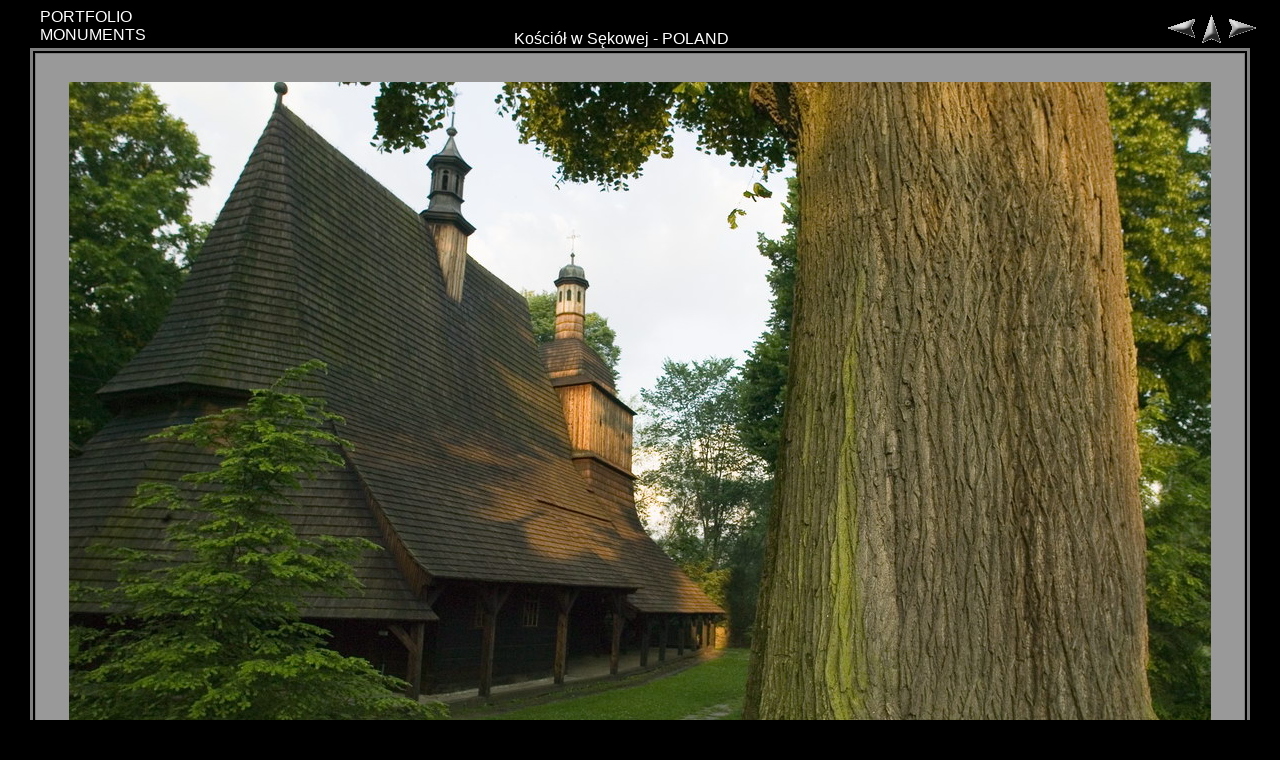

--- FILE ---
content_type: text/html
request_url: http://photoworld.toya.net.pl/PORTFOLIO/115.html
body_size: 1000
content:
<!DOCTYPE html PUBLIC "-//W3C//DTD HTML 4.01 Transitional//EN">
<html>
<head>
  <meta content="text/html; charset=ISO-8859-1"
 http-equiv="content-type">
  <title>Ko&#347;ci&oacute;&#322; w S&#281;kowej - POLAND</title>
</head>
<body style="color: rgb(0, 0, 0); background-color: rgb(0, 0, 0);"
 alink="#000099" link="#000099" vlink="#990099">
<table style="text-align: left; margin-left: auto; margin-right: auto;"
 border="0" cellpadding="0" cellspacing="0" height="10" width="1241">
  <tbody>
    <tr valign="bottom">
      <td valign="top" width="20"><br>
      <br>
      </td>
      <td align="left" valign="top" width="20%"><font color="#ffffff"
 face="Arial" size="3">PORTFOLIO <br>
      </font><font color="#ffffff" face="Helvetica, Arial, sans-serif">MONUMENTS</font><br>
      </td>
      <td style="vertical-align: bottom; text-align: center;"
 align="left" valign="bottom">
      <pre><font color="#ffffff"><big><small><font face="Arial"><big></big></font></small></big></font><font
 color="#ffffff" face="Arial" size="3">Ko&#347;ci&oacute;&#322; w S&#281;kowej</font><font
 color="#ffffff"><span style="font-family: arial;"> - POLAND</span></font><font
 color="#c0c0c0"><span style="font-family: arial;"></span></font><font
 color="#ffffff"><big style="color: rgb(192, 192, 192);"><span
 style="font-family: helvetica,arial,sans-serif;"></span></big></font><font
 color="#ffffff"><span
 style="font-family: helvetica,arial,sans-serif; color: rgb(102, 102, 102);"></span></font></pre>
      <font color="#ffffff"><em></em><em></em><em></em></font> </td>
      <td align="right" nowrap="nowrap" valign="bottom">
      <table>
        <tbody>
          <tr>
            <td valign="middle"><font color="#ffffff"><b><em><font
 face="Helvetica, Arial, sans-serif"><a href="114.html"><img alt=""
 src="../biebrza/images/previous.gif" border="0" height="20" width="30"></a><br>
            </font></em></b></font> </td>
            <td valign="middle"><a href="../PORTFOLIO7.htm"><font
 color="#ffffff"><b><em><font face="Helvetica, Arial, sans-serif"><img
 src="../biebrza/images/home.gif" alt="Home" border="0" height="30"
 hspace="1" vspace="2" width="20"></font></em></b></font></a></td>
            <td><a href="116.html"><font color="#ffffff"><b><em><font
 face="Helvetica, Arial, sans-serif"><img
 src="../biebrza/images/next.gif" alt="Next" border="0" height="20"
 hspace="1" vspace="2" width="30"></font></em></b></font></a></td>
          </tr>
        </tbody>
      </table>
      </td>
    </tr>
  </tbody>
</table>
<center>
<font color="#ffffff"><b><em></em></b></font>
<table bordercolorlight="#C0C0C0" bordercolordark="#404040"
 align="center" border="3" bordercolor="#808080" height="828"
 width="1220">
  <caption> </caption><tbody>
    <tr>
      <td align="center" bgcolor="#999999" valign="middle"> <img alt=""
 src="../POLSKA/churches/jpeg/01.jpg" height="760" width="1142"></td>
    </tr>
  </tbody>
</table>
</center>
<center></center>
<center></center>
<center></center>
<center></center>
<center></center>
</body>
</html>
